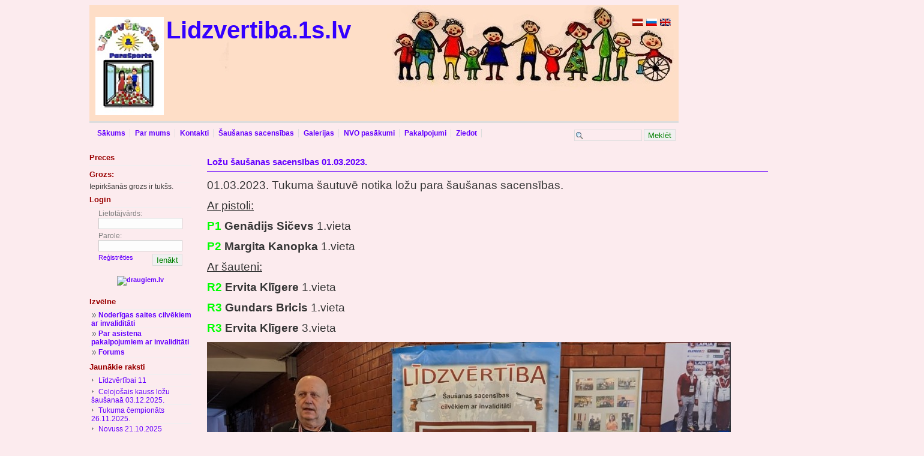

--- FILE ---
content_type: text/html; charset=UTF-8
request_url: https://lidzvertiba.1s.lv/458-lozu-sausanas-sacensibas-01032023/
body_size: 18855
content:
<html>

<head>

<title>Ložu šaušanas sacensības 01.03.2023.</title>

<meta http-equiv="Content-Type" content="text/html; charset=utf-8">

<meta http-equiv="Content-Language" content="lv">

<meta name="robots" content="index, follow">

<meta name="author" content="lidzvertiba.1s.lv">

<meta name="copyright" content="&copy; 2026 lidzvertiba.1s.lv">

<meta name="keywords" content="Ložu šaušanas sacensības 01.03.2023.">

<meta name="description" content="




01.03.2023. Tukuma šautuvē notika ložu para šaušanas sacensības.&amp;nbsp;
Ar pistoli: 
P1 Genādijs Sičevs 1.vieta
P2 Margita Kanopka 1.vi">

<meta name="msvalidate.01" content="83BA7EECCBB30C59ED22F30C9A756C7A" />

<link rel='stylesheet' href='https://1s.lv/themes/classic_v2/classic_v2_style_green/classic_v2_style_green.css' media='all' type='text/css'>

<script async src="https://pagead2.googlesyndication.com/pagead/js/adsbygoogle.js?client=ca-pub-9889789153638386" crossorigin="anonymous"></script>

<style>

.table_banner {

background-image: url("https://lidzvertiba.1s.lv/log M.jpg");

}

.table_banner { background-color: #6600FF; }



.box_top { color: #990000; }

.block_top { color: #990000; }

h1 { color: #3300FF; }

h1 a { color: #3300FF; }

h1 a:hover { color: #3300FF; text-decoration: none; }

a { color: #6600FF; }

h2 { color: #6600FF; }

h2 a { color: #6600FF; }

hr { border-color: #6600FF; }

.hr_in_body_content { border-color: #6600FF; }

.hr_in_box { border-color: #6600FF; }

#div_top_menu li a { color: #6600FF; }

#div_menu_in_box ul li a { color: #6600FF; }

.a_link_in_box { color: #6600FF; }html,body { background: #FCEBEE; }

#div_top_menu { background: #FCEBEE; }
</style>




</head>

<body>

<center>

<div align='center' class='div_body'>

<table border='0' class='table_banner'><tr><td align='left' valign='top' style="padding: 5;">

<table border='0'><tr><td valign='middle'>

<a href='https://lidzvertiba.1s.lv/'><img src='https://lidzvertiba.1s.lv/mazs2025.jpg' border='0' alt='Lidzvertiba.1s.lv' align='middle'></a> </td><td valign='middle'><a href='https://lidzvertiba.1s.lv/' title='Lidzvertiba.1s.lv'><h1>Lidzvertiba.1s.lv</h1></a></td></tr></table></td>

<td align='right' valign='top' style="padding: 10;">&nbsp;<a href="https://lidzvertiba.1s.lv/?lang=lv" title="Latviski"><img src="https://1s.lv/lv.gif" alt="Latviski"></a>&nbsp;<a href="https://lidzvertiba.1s.lv/?lang=ru" title="По русский"><img src="https://1s.lv/ru.gif" alt="По русский"></a>&nbsp;<a href="https://lidzvertiba.1s.lv/?lang=en" title="In English"><img src="https://1s.lv/en.gif" alt="In English"></a></td></tr>


</table>

	<div id='div_top_menu'>

	<div id='div_top_menu_left'>

			<li><a href='https://lidzvertiba.1s.lv/' title='Sākums'><span class='box_menu_bullet_top'>&nbsp;</span>Sākums</li></a><li><a href='https://lidzvertiba.1s.lv/26-par-mums/' title='Par mums'><span class='box_menu_bullet_top'>&nbsp;</span>Par mums</li></a><li><a href='https://lidzvertiba.1s.lv/27-kontakti/' title='Kontakti'><span class='box_menu_bullet_top'>&nbsp;</span>Kontakti</li></a><li><a href='https://lidzvertiba.1s.lv/316-sausanas-sacensibas/' title='Šaušanas sacensības'><span class='box_menu_bullet_top'>&nbsp;</span>Šaušanas sacensības</li></a><li><a href='https://lidzvertiba.1s.lv/61-galerijas/' title='Galerijas'><span class='box_menu_bullet_top'>&nbsp;</span>Galerijas</li></a><li><a href='https://lidzvertiba.1s.lv/32-nvo-pasakumi/' title='NVO pasākumi'><span class='box_menu_bullet_top'>&nbsp;</span>NVO pasākumi</li></a><li><a href='https://lidzvertiba.1s.lv/371-pakalpojumi/' title='Pakalpojumi'><span class='box_menu_bullet_top'>&nbsp;</span>Pakalpojumi</li></a><li><a href='https://lidzvertiba.1s.lv/393-ziedot/' title='Ziedot'><span class='box_menu_bullet_top'>&nbsp;</span>Ziedot</li></a>	

		

	</ul></div>

<div id='div_top_menu_right'>

<form action='https://lidzvertiba.1s.lv/?search=1&s=0' method='post' style='margin: 0 0 0 0; padding: 0;'>

		<ul><input type='text' name='search' class='input_text_on_banner'> <input type='submit' value='Meklēt' class='input_submit_on_banner'><br>

</form></div></div>

<table border='0' cellspacing='0' cellpadding='0'>

<tr>

<td align='left' valign='top' style='width: 160' width='160' class="sidebar">

<table border='0' cellspacing='0' cellpadding='0' style='padding: 0;'>




<tr><td class='box_top'>Preces</td></tr>

<td class='box'>

<div id='div_menu_in_box' align='left'>

			<ul>


			</ul>

</div></td><tr>

<tr><td><small class='small_spacer'>&nbsp;</small></td></tr>


<tr><td class='box_top'>Grozs:</td></tr>

<td class='box'>Iepirkšanās grozs ir tukšs.</td><tr>

<tr><td><small class='small_spacer'>&nbsp;</small></td></tr>






<tr><td class='box_top'>

Login</td></tr>

<tr><td class='box'>




<form action='https://lidzvertiba.1s.lv/?login=1' method='post' style='text-align: center;'>




<table border='0' align='center' class='box_text'><tr><td colspan='2'>



Lietotājvārds:<br>



<input type='text' name='username' class='input_text_in_box'><br>



</td></tr><tr><td colspan='2'>



Parole:<br>



<input type='password' name='password' class='input_text_in_box'><br>

</td></tr><tr><td>

<a href='https://lidzvertiba.1s.lv/?r=1' class='a_link_in_box'>Reģistrēties</a>



</td><td align='right'>



<input type='submit' value='Ienākt' class='input_submit_in_box'></td></tr></table>

<b></b><br /><a href="https://api.draugiem.lv/authorize/?app=1861&amp;hash=5df8435729ab00b7bba73ddbf396b70a&amp;redirect=https%3A%2F%2Flidzvertiba.1s.lv" onclick="if(handle=window.open('https://api.draugiem.lv/authorize/?app=1861&amp;hash=5df8435729ab00b7bba73ddbf396b70a&amp;redirect=https%3A%2F%2Flidzvertiba.1s.lv&amp;popup=1','Dr_1861' ,'width=400, height=400, left='+(screen.width?(screen.width-400)/2:0)+', top='+(screen.height?(screen.height-400)/2:0)+',scrollbars=no')){handle.focus();return false;}"><img border="0" src="https://api.draugiem.lv/authorize/login_button.png" alt="draugiem.lv" /></a>
</td></form></tr><tr><td><small class='small_spacer'>&nbsp;</small></td></tr>





<tr><td class='box_top'>Izvēlne</td></tr>

<tr><td class='box'>

<div id='div_menu_in_box' align='left'>

			<ul>

			<li><span class='box_menu_bullet_left2'>&nbsp;</span><a href='https://lidzvertiba.1s.lv/47-noderigas-saites-cilvekiem-ar-invaliditati/' title='Noderīgas saites cilvēkiem ar invaliditāti'>Noderīgas saites cilvēkiem ar invaliditāti</a></li>
<hr class='box_menu_bullet_left_hr'>
<li><span class='box_menu_bullet_left2'>&nbsp;</span><a href='https://lidzvertiba.1s.lv/50-par-asistena-pakalpojumiem-ar-invaliditati/' title='Par asistena pakalpojumiem ar invaliditāti'>Par asistena pakalpojumiem ar invaliditāti</a></li>
<hr class='box_menu_bullet_left_hr'>

			</ul>

			<ul>
<li><span class='box_menu_bullet_left2'>&nbsp;</span><a href='https://lidzvertiba.1s.lv/?f=1'>Forums</a></li></ul>


</div></td><tr></tr>

<tr><td><small class='small_spacer'>&nbsp;</small></td></tr>
			


<tr><td class='box_top'>Jaunākie raksti</td></tr>

<tr><td class='box'><div id='div_menu_in_box' align='left'>

<ul>

<li><span class='box_menu_bullet_left'>&nbsp;</span><a href='https://lidzvertiba.1s.lv/512-lidzvertibai-11/' style='font-weight: normal;'>Līdzvērtībai 11 </a></li><li><span class='box_menu_bullet_left'>&nbsp;</span><a href='https://lidzvertiba.1s.lv/511-celojosais-kauss-lozu-sausanaa-03122025/' style='font-weight: normal;'>Ceļojošais kauss ložu šaušanaā 03.12.2025.</a></li><li><span class='box_menu_bullet_left'>&nbsp;</span><a href='https://lidzvertiba.1s.lv/510-tukuma-cempionats-26112025/' style='font-weight: normal;'>Tukuma čempionāts 26.11.2025.</a></li><li><span class='box_menu_bullet_left'>&nbsp;</span><a href='https://lidzvertiba.1s.lv/509-novuss-21102025/' style='font-weight: normal;'>Novuss 21.10.2025</a></li><li><span class='box_menu_bullet_left'>&nbsp;</span><a href='https://lidzvertiba.1s.lv/508-sporta-speles-20102025-28102025/' style='font-weight: normal;'>Sporta spēles 20.10.2025.-28.10.2025.</a></li><li><span class='box_menu_bullet_left'>&nbsp;</span><a href='https://lidzvertiba.1s.lv/507-sautrinu-turnirs-16102025/' style='font-weight: normal;'>Šautriņu turnīrs 16.10.2025.</a></li><li><span class='box_menu_bullet_left'>&nbsp;</span><a href='https://lidzvertiba.1s.lv/506-trepju-teniss-08102025/' style='font-weight: normal;'>Trepju teniss 08.10.2025.</a></li><li><span class='box_menu_bullet_left'>&nbsp;</span><a href='https://lidzvertiba.1s.lv/505-meistarklase/' style='font-weight: normal;'>Meistarklase</a></li><li><span class='box_menu_bullet_left'>&nbsp;</span><a href='https://lidzvertiba.1s.lv/504-sporta-diens-2025/' style='font-weight: normal;'>Sporta diens 2025</a></li><li><span class='box_menu_bullet_left'>&nbsp;</span><a href='https://lidzvertiba.1s.lv/500-atbalsti-para-sportu-latvija-ar-ziedojumu-lidzvertibai/' style='font-weight: normal;'>Atbalsti para sportu Latvijā ar ziedojumu Līdzvērtībai.</a></li>
</ul>

</td></tr><tr><td><small class='small_spacer'>&nbsp;</small></div></td>


			


<tr><td class='box_top'>Pēdējie komentētie raksti</td></tr>

<tr><td class='box'><div id='div_menu_in_box' align='left'>

<ul>

<li><span class='box_menu_bullet_left'>&nbsp;</span><a href='https://lidzvertiba.1s.lv/500-atbalsti-para-sportu-latvija-ar-ziedojumu-lidzvertibai/' style='font-weight: normal;'>Atbalsti para sportu Latvijā ar ziedojumu Līdzvērtībai. (2)</a></li><li><span class='box_menu_bullet_left'>&nbsp;</span><a href='https://lidzvertiba.1s.lv/422-“ziemassvetku-vecisu-ligo-rallijs-“tukums-–-auce-2021””-20062021/' style='font-weight: normal;'>“Ziemassvētku vecīšu Līgo rallijs “Tukums – Auce 2021””  20.06.2021. (1)</a></li><li><span class='box_menu_bullet_left'>&nbsp;</span><a href='https://lidzvertiba.1s.lv/403-boccia-speles-05082020/' style='font-weight: normal;'>Boccia spēles 05.08.2020. (2)</a></li><li><span class='box_menu_bullet_left'>&nbsp;</span><a href='https://lidzvertiba.1s.lv/151-piedalijamies-orientesanas-sporta-bildes-skatit-seit/' style='font-weight: normal;'>Piedalījāmies Orientēšanās sportā (BILDES SKATĪT ŠEIT) (1)</a></li><li><span class='box_menu_bullet_left'>&nbsp;</span><a href='https://lidzvertiba.1s.lv/102-musu-talka-25042015-mes-esam-kopa-skatit-bildes/' style='font-weight: normal;'>Mūsu talka 25.04.2015 Mēs esam kopā! (SKATĪT BILDES) (1)</a></li><li><span class='box_menu_bullet_left'>&nbsp;</span><a href='https://lidzvertiba.1s.lv/79-starptautiskas-sniega-dienas-pasakums-sveikulos-17012015-lasit-talak/' style='font-weight: normal;'>STARPTAUTISKĀS SNIEGA DIENAS PASĀKUMS SVEIKUĻOS 17.01.2015. (lasīt tālāk) (1)</a></li><li><span class='box_menu_bullet_left'>&nbsp;</span><a href='https://lidzvertiba.1s.lv/70-ziemassvetku-pasakums-lidzvertibai-lasit-talak/' style='font-weight: normal;'>Ziemassvētku pasākums &quot;LĪDZVĒRTĪBAI&quot; (lasīt tālāk) (1)</a></li><li><span class='box_menu_bullet_left'>&nbsp;</span><a href='https://lidzvertiba.1s.lv/51-asistenta-pakalpojumi--video/' style='font-weight: normal;'>ASISTENTA PAKALPOJUMI - VIDEO: (2)</a></li><li><span class='box_menu_bullet_left'>&nbsp;</span><a href='https://lidzvertiba.1s.lv/48-noderigas-saites/' style='font-weight: normal;'>Noderīgas saites (1)</a></li>
</ul>

</td></tr><tr><td><small class='small_spacer'>&nbsp;</small></div></td>


			
</tr></table>

<br><div class='div_admin_text_in_body'>Pastāsti par mums draugiem!<br><br><a href="https://1s.lv">Izveido arī savu mājaslapu</a></div><br><div class='small_font'>Reģistrējušies: 3</div>
</div>

</div>



</td>

<td valign='top' class='td_in_body_content' align='left'>


<table border='0' class='table_in_body_content'><tr><td valign='top'>



			<script></script>
<div class='div_body_content_first'><table width='100%' border='0'><tr><td>
<h2>Ložu šaušanas sacensības 01.03.2023.</h2><hr class='hr_in_body_content'>
<div class='div_body_content_third'><!DOCTYPE html>
<html>
<head>
</head>
<body>
<p><span style="font-size: 14pt;">01.03.2023. Tukuma šautuvē notika ložu para šaušanas sacensības.&nbsp;</span></p>
<p><span style="text-decoration: underline; font-size: 14pt;">Ar pistoli: </span></p>
<p><span style="font-size: 14pt;"><strong><span style="color: #00ff00;">P1</span> Genādijs Sičevs</strong> 1.vieta</span></p>
<p><span style="font-size: 14pt;"><strong><span style="color: #00ff00;">P2</span></strong> <strong>Margita Kanopka</strong> 1.vieta</span></p>
<p><span style="text-decoration: underline; font-size: 14pt;">Ar šauteni:</span></p>
<p><span style="font-size: 14pt;"><strong><span style="color: #00ff00;">R2</span></strong> <strong>Ervita Klīgere</strong> 1.vieta</span></p>
<p><span style="font-size: 14pt;"><strong><span style="color: #00ff00;">R3</span></strong> <strong>Gundars Bricis</strong> 1.vieta</span></p>
<p><span style="font-size: 14pt;"><strong><span style="color: #00ff00;">R3</span></strong> <strong>Ervita Klīgere</strong> 3.vieta</span></p>
<p><span style="font-size: 14pt;"><img src="https://lidzvertiba.1s.lv/marts 2023 1.jpg" alt="" width="873" height="768" /></span></p>
<p><img src="https://lidzvertiba.1s.lv/marts 2023 2.jpg" alt="" width="744" height="768" /></p>
<p><img src="https://lidzvertiba.1s.lv/marts 2023 3.jpg" alt="" width="860" height="768" /></p>
<p><img src="https://lidzvertiba.1s.lv/marts 2023 4.jpg" alt="" width="1024" height="766" /></p>
</body>
</html></div></td></tr></table>
<center>
<table border='0' class='table_line_in_content'>
<tr><td align='left' valign='top'><div align='right' class='div_content_line_over_comments'>Komentāri (0)&nbsp;&nbsp;|&nbsp;&nbsp;2023-03-07 14:05&nbsp;&nbsp;|&nbsp;&nbsp;Skatīts: 207x&nbsp;&nbsp;<span onClick="DraugiemSay('Ložu šaušanas sacensības 01.03.2023.', 'https://lidzvertiba.1s.lv/458-/', 'lidzvertiba.1s.lv');" title="Ieteikt draugiem" style="height: 15px; background-image: url('https://1s.lv/im3w_res_styles/add.png'); background-repeat: no-repeat; cursor: pointer; cursor: hand;">&nbsp;&nbsp;&nbsp;&nbsp;&nbsp;&nbsp;&nbsp;<font style="text-decoration: underline;">Ieteikt&nbsp;draugiem</font></span>&nbsp;<span onClick="window.open('https://twitter.com/home/?status=Ložu šaušanas sacensības 01.03.2023. - https://lidzvertiba.1s.lv/458-/','_blank')" title="Ieteikt saviem Twitter sekotājiem" style="height: 15px; background-image: url('https://1s.lv/im3w_res_styles/tweet.png'); background-repeat: no-repeat; cursor: pointer; cursor: hand;">&nbsp;&nbsp;&nbsp;&nbsp;&nbsp; <font style="text-decoration: underline;">TweetMe</font></span>&nbsp;&nbsp;&nbsp;<span style="width: 60px; height: 16px;"><g:plusone size="small" href="https://lidzvertiba.1s.lv/458-lozu-sausanas-sacensibas-01032023/"></g:plusone></span>
</div>
<div class='div_content_comments'></div>
<form action='https://lidzvertiba.1s.lv/?a=458&ic=NzYyLjU=HM' method='post'>
 - Pievienot komentāru:<br><br>
Vārds:<br>
<input type='text' name='nick' class='input_text_in_body_content'><br>
Komentārs:<br>
<textarea name='komentars' cols='70' rows='4'></textarea><br>
<table border='0'><tr><td valign='middle'>
Drošības kods:<br>
<input id='dkod' name='dkod' type='text' class='input_text_in_body_content' maxlength='4' autocomplete='off'><br>
<img src="https://1s.lv/base.php?ic=NzYyLjU=HM" width='170' height='20'>
</td></tr></table>
<input type='submit' value='Pievienot' class='input_submit_in_body_content'>
</form></td></font></tr></table>
</center></div><h3><a href=''>Atpakaļ</a></h3><br>
 
			

</td></tr></table>



</td>

<td valign='top' align='left' width='160' class="sidebar">

<small class='hit_counter'>Reklāma</small>

<div style="width: 160px;">

<font style='font: normal 9px arial;'>



	
</font>
</div>

		<br>
<script type="text/javascript">
    google_ad_client = "ca-pub-9889789153638386";
    google_ad_slot = "2008516991";
    google_ad_width = 120;
    google_ad_height = 240;
</script>
<!-- 1s120x240 -->
<script type="text/javascript"
src="//pagead2.googlesyndication.com/pagead/show_ads.js">
</script>
<br><br>
<script type="text/javascript">
    google_ad_client = "ca-pub-9889789153638386";
    google_ad_slot = "5380785795";
    google_ad_width = 120;
    google_ad_height = 600;
</script>
<!-- 1s120x600 -->
<script type="text/javascript"
src="//pagead2.googlesyndication.com/pagead/show_ads.js">
</script>

<br><br>
	<a href="http://1s.lv" target="_blank" title="Bezmaksas mājas lapas izveide un hostings"><img src="http://1s.lv/izveidot_web.gif" alt="Izveido arī savu mājas lapu"></a>
</td>


</tr></table>








<center>

<div align='center' class='div_footer'>

<hr class='hr_in_footer'>

<h4>&copy; lidzvertiba.1s.lv 2026 | Stils no: <a href='mailto:' target='_blank'><h4 style='display: inline;'>1s.lv</h4></a> | <a href="https://lidzvertiba.1s.lv/?rss=1" title="Sekot līdzi jaunumiem caur RSS"><h4 style='display: inline;'>RSS</h4></a> | <font class='hit_counter'> hiti: 125680</font></h4>

</div></center>



</center>



</body>

</html><style>
#nof{display: none;}
</style>

<script type="text/javascript">
function nof(){
var fl = document.getElementById('nof').style;
if(fl.display == 'block'){fl.display = 'none';}else{fl.display = 'block';}
}
function DraugiemSay( title, url, titlePrefix ){
 window.open(
  'https://www.draugiem.lv/say/ext/add.php?title=' + encodeURIComponent( title ) +
  '&link=' + encodeURIComponent( url ) +
  ( titlePrefix ? '&titlePrefix=' + encodeURIComponent( titlePrefix ) : '' ),
  '',
  'location=1,status=1,scrollbars=0,resizable=0,width=530,height=400'
 );
 return false;
}
</script>	
<div id="fb-root"></div><script async defer crossorigin="anonymous" src="https://connect.facebook.net/lv_LV/sdk.js#xfbml=1&version=v7.0"></script>
<script type="text/javascript">
var addthis_localize = {
    share_caption: "Pastāsti draugiem",
    email_caption: "Nosūtīt draugam linku uz šo rakstu",
    email: "e-pasts",
    favorites: "Favorīts", 
    more: "Vairāk" };
var addthis_options = 'twitter, google, facebook, favorites, myspace, live, digg, email, friendfeed, more';
var addthis_exclude = 'print';

</script>	
<script type='text/javascript' src='https://s7.addthis.com/js/250/addthis_widget.js?pub=xa-4a6081d049836108'></script>
<script>
  (function(i,s,o,g,r,a,m){i['GoogleAnalyticsObject']=r;i[r]=i[r]||function(){
  (i[r].q=i[r].q||[]).push(arguments)},i[r].l=1*new Date();a=s.createElement(o),
  m=s.getElementsByTagName(o)[0];a.async=1;a.src=g;m.parentNode.insertBefore(a,m)
  })(window,document,'script','//www.google-analytics.com/analytics.js','ga');

  ga('create', 'UA-40070599-1', '1s.lv');
  ga('send', 'pageview');

</script>

--- FILE ---
content_type: text/html; charset=utf-8
request_url: https://www.google.com/recaptcha/api2/aframe
body_size: 266
content:
<!DOCTYPE HTML><html><head><meta http-equiv="content-type" content="text/html; charset=UTF-8"></head><body><script nonce="An_oWmnTs5MsCbldERYRyQ">/** Anti-fraud and anti-abuse applications only. See google.com/recaptcha */ try{var clients={'sodar':'https://pagead2.googlesyndication.com/pagead/sodar?'};window.addEventListener("message",function(a){try{if(a.source===window.parent){var b=JSON.parse(a.data);var c=clients[b['id']];if(c){var d=document.createElement('img');d.src=c+b['params']+'&rc='+(localStorage.getItem("rc::a")?sessionStorage.getItem("rc::b"):"");window.document.body.appendChild(d);sessionStorage.setItem("rc::e",parseInt(sessionStorage.getItem("rc::e")||0)+1);localStorage.setItem("rc::h",'1768963467471');}}}catch(b){}});window.parent.postMessage("_grecaptcha_ready", "*");}catch(b){}</script></body></html>

--- FILE ---
content_type: text/css
request_url: https://1s.lv/themes/classic_v2/classic_v2_style_green/classic_v2_style_green.css
body_size: 8819
content:
html, body {
	background-color: white;
	font: normal 8pt Arial;
	color: #363636;
}

img {
	border: none;
}

textarea {
	font: normal 9pt Arial;
	border: 1px solid #DDDDDD;
	background-color: #FDFDFD;
	padding: 3;
}

.small_spacer {
	font-size: 5pt;
	color: gray;
}

div {
	padding: 0;
}

table, td {
	font: normal 9pt Arial;
	vertical-align: top;
}

a {
	font: bold 8pt arial;
	font-family: Helvetica, Arial, sans-serif;
	text-decoration: none;
	color: #04b300;
}

a:hover {
	text-decoration: none;
	color: black;
}

a.left_login_menu {
	font: bold 8pt arial;
	font-family: Helvetica, Arial, sans-serif;
	text-decoration: none;
	color: darkblue;
}

a.left_login_menu:hover {
	text-decoration: none;
	color: #CC3300;
}

h1 {
	display: inline;
	color: #EFEFEF;
	font: bold 40px "Trebuchet MS", Arial, Tahoma, Sans-Serif;
}

h1 a {
	color: #EFEFEF;
	text-decoration: none;
	font: bold 40px "Trebuchet MS", Arial, Tahoma, Sans-Serif;
}

h1 a:hover {
	color: #EFEFEF;
	text-decoration: none;
}

h2 { /* Example: News title - full text  */
	color: #33b3fc;
	font: bold 15px 'Trebuchet MS', Tahoma, Verdana, Sans-serif;
	text-decoration: none;
	margin: 0 0 0 0;
}

h2 a { /* h2, h2 a, h2 a:hover - Example: News title  */
	color: #33b3fc;
	font: bold 15px 'Trebuchet MS', Tahoma, Verdana, Sans-serif;
	text-decoration: none;
}

h2 a:hover {
	color: black;
	text-decoration: none;
}

h3 { /* Example: Read more */
	font: normal 1px Arial;
}

h3 a { /* h3 a, h3 a:hover - Example: Read more */
	font: normal 8pt Arial;
	text-decoration: none;
	color: #6699CC;
}

h3 a:hover {
	color: #99ccff;
}

h4 { /* h3 - Example: &copy; subdomain.1w.lv */
	font: normal 8pt Arial;
	color: #95AC98;
}

h5 {
	font: bold 8pt Arial;
	text-decoration: none;
	color: gray;
}

h5 a { /* h5, h5 a, h5 a:hover - Example: Page: [1]  [2] 3 [4] */
	font: bold 8pt arial;
	text-decoration: none;
	color: green;
}

h5 a:hover {
	color: #33CC33;
}

.text_under_article { /* h1, h1 a, h1 a:hover - Example: Comments [2]  */
	font: normal 8pt Arial;
	text-decoration: none;
	color: #ebb984;
}

.text_under_article a {
	font: normal 8pt Arial;
	text-decoration: none;
	color: #cf622c;
}

.text_under_article a:hover {
	color: gray;
}

hr {
	border: none;
	border-bottom: 1px solid #EEEEEE;
	height: 1px;
}

.hr_in_body_content {
	border: none;
	border-bottom: 1px solid #EEEEEE;
	height: 1px;
}

.hr_in_box {
	border: none;
	border-bottom: 1px solid gray;
	height: 1px;
}


.hr_in_footer {
	border: none;
	border-bottom: 1px solid #E8E8E8;
	height: 1px;
}

#div_top_menu {
	text-align: left;
	width: 100%;
	height: 50px;
	padding: 0;
	padding-top: 0px;
	border-top: 3px solid #DDDDDD;
	background-image: url('td_top.jpg');
}

#div_top_menu ul {
	display: block;
	voice-family: inherit;
	font: bold 8pt arial;
	padding: 5;
	list-style-type: none;
	margin: 5 0 5 5;
}

#div_top_menu li {
    margin: 0 5 0 0;
	display: inline;
}

#div_top_menu li a {
	font: bold 9pt 'Trebuchet MS', Tahoma, Verdana, Sans-serif;
	color: #04b300;
	padding-left: 3px;
	border-right: 1px solid #DDDDDD;
	padding-right: 7px;
}

#div_top_menu li a:hover {
	color: black;
	
}

#div_top_menu_left {
	float: left;
	width: 70%;
	padding-top: 10px;
	padding-left: 10px;
}

#div_top_menu_right {
	float: right;
	width: 25%;
	text-align: right;
}

#div_menu_in_box {
	font: normal 8pt arial;
	font-family: Verdana, Helvetica, Arial, sans-serif;
	padding: 0;
	width: 100%;
}

#div_menu_in_box ul {
	padding: 0;
	margin: 0 0 0 0;
	list-style-type: none;
}

#div_menu_in_box ul li { 
	color: green;
	margin: 0;
	padding: 2 0 2 3;
	border-bottom: 1px solid #EFF0F1;
}

#div_menu_in_box  ul li a {
	font: bold 9pt 'Trebuchet MS', Tahoma, Verdana, Sans-serif;
	color: #04b300;
	padding-left: 3px;
}

#div_menu_in_box ul li a:hover {
	color: black;
}

.table_in_body_content {
	padding-left: 5;
	text-align: left;
	width: 100%;
}

.table_banner {
	width: 982;
	height: 150;
	padding-top: 10px;
	background-image: url(top_bg.gif);
}

.table_banner_top {
	width: 100%;
}

.table_line_in_content { /* Example:  Comments [14]                  Read more */
	width: 100%;
	padding: 5;
}

.td_in_body_content {
	padding-right: 5;
	width: 100%;
}

.div_footer {
	clear: both;
	padding-top: 1em;
	text-align: center;
}

.div_body {
	width: 982;
}

.box_top {
	padding: 0px 10px 5px 0px;
	color: black;
	background-color: inherit;
	border-bottom: 1px solid #EFF0F1;	
	font: bold 13px 'Trebuchet MS', Tahoma, Verdana, Sans-serif;
}

.box {
	width: 170px;
}

.box_text {
	color: gray;
}

.input_text_in_box {
	width: 140;
	border: 1px solid #CCCCCC;
	background-color: #FDFDFD;
}

.input_text_on_banner {
	border: 1px solid #DDDDDD;
	width: 113;
	background-image: url(search.gif);
	background-position: left;
	background-repeat: no-repeat;
	padding-left: 16px;
	background-color: transparent;
}

.a_link_in_box {
	font: normal 8pt arial;
	color: #04b300;
	text-decoration: none;
}

.a_link_in_box:hover {
	color: gray;
	text-decoration: none;
}

.div_body_content_first {

	padding-left: 5;

}

.div_body_content_second {

	padding-left: 5;

}

.div_body_content_third {

}

.div_content_line_over_comments {
	font: normal 8pt;
	color: #333333;
	background-color: #F9F9F9;
	border: 1px solid #F2F2F2;
	padding: 5;
	word-wrap: break-word;
}

.div_content_comments {
	word-wrap: break-word;
}

.input_submit_on_banner {
	height: 20;
	border: 1px solid #DDDDDD;
	background-color: #F0F0F0;
	color: green;
}

.input_submit_in_box {
	height: 20;
	border: 1px solid #DDDDDD;
	background-color: #F0F0F0;
	color: green;
}

.div_admin_text_in_body {
	width: 180;
	font: bold 8pt arial;
}

.font_line_on_banner {
	padding: 7;
	padding-left: 10;
}

.box_menu_bullet_left {
	padding: 3;
	background-image: url(bullet.gif);
	background-position: left;
	background-repeat: no-repeat;
}
.box_menu_bullet_left2 {
	padding: 3;
	background-image: url(bullet4.gif);
	background-position: left;
	background-repeat: no-repeat;
}
.box_menu_bullet_top {
	display: none;
}

.box_menu_bullet_left_hr {
	display: none;
}

.input_submit_in_body_content {
	height: 20;
	border: 1px solid #DDDDDD;
	background-color: #F0F0F0;
	color: green;
}

.input_text_in_body_content {
	width: 170;
	height: 20;
	border: 1px solid #DDDDDD;
	background-color: #FDFDFD;
}

.small_font {
	font: normal 8pt arial;
	color: gray;
}

.hit_counter {
	font: normal 7pt arial;
	color: gray;
}

#cart_button {
	border: none;
	background-color: transparent;
	background-image: url(pievienot.gif);
	width: 30;
	height: 17;
	cursor:pointer;
	cursor:hand; 
}

#groza_lauks {
	border: 1px solid #FFCC66;
	background-color: #F9FCFF;
	font: normal 11px arial;
	padding: 5;
}
#show {
	border: 1px double #E0E0E0;
}
.cart_units {
	font: normal 10px arial;
	color: black;
	text-decoration: none;
}
.cart_units:hover {
	color: gray;
	text-decoration: none;
}
.price {
	font: normal 12px arial;
}
.price_num {
	font: bold 12px arial;
}
.code {
	font: normal 11px arial;
}
.f1 {
	font-family: arial;
	color: darkblue;
	font-size: 21pt; 
}
.f2 {
	font-family: arial;
	color: #C0C0C0;
	font-size: 16pt; 
}
.f3 { /* views */
	color: #cf622c;
}

.rekl {
	font: normal 13px arial;
	color: gray;
	text-decoration: none;
}
.rekl:hover {
	color: darkblue;
}

.cm {
	background-color: #fafafa;
	padding-left: 5;
	border: 1px solid #E0E0E0;
}
.cm2 {
	background-color: #f2f6f9;
	padding-left: 5;
	border: 1px solid #E0E0E0;
}

.kom {
	background-color: #ECECEC;
	padding: 0;
	padding-left: 5;
	word-wrap: break-word;
}

.kom2 {
	word-wrap: break-word;
}


.teksts {
	height: 20; width: 117;
}

.poga {
	height: 20;
	border: 1px solid darkblue;
	background-image: url(styles_b1/poga2.png);
	width: 50;
}

.pic {
	width: 120px;
}

.units {
	text-align: center;
	padding: 5;
	width: 165px;
	border: 1px solid #CCCCCC;
}
.units2 {
	text-align: center;
	padding: 5;
	width: 165px;
	border: 1px solid gray;
}

.line {
	border: 1px solid #E3F1DA;
}

#saturs_left {
	font: bold 12px arial;
}

#nof_grozs {
	border: 1px solid #FFF1C1;
	background-color: #FFFDF4;
	font: normal 12px arial;
	padding: 5;
}

#pasutijums {
	border: 1px solid #FFF1C1;
	background-color: #FFFDF4;
	font: normal 12px arial;
	padding: 5;
}
#v_line {
	padding: 7;
	padding-left: 10;
}
.article_content_max_width {
	 table-layout: fixed;
	 width: 660px;
}